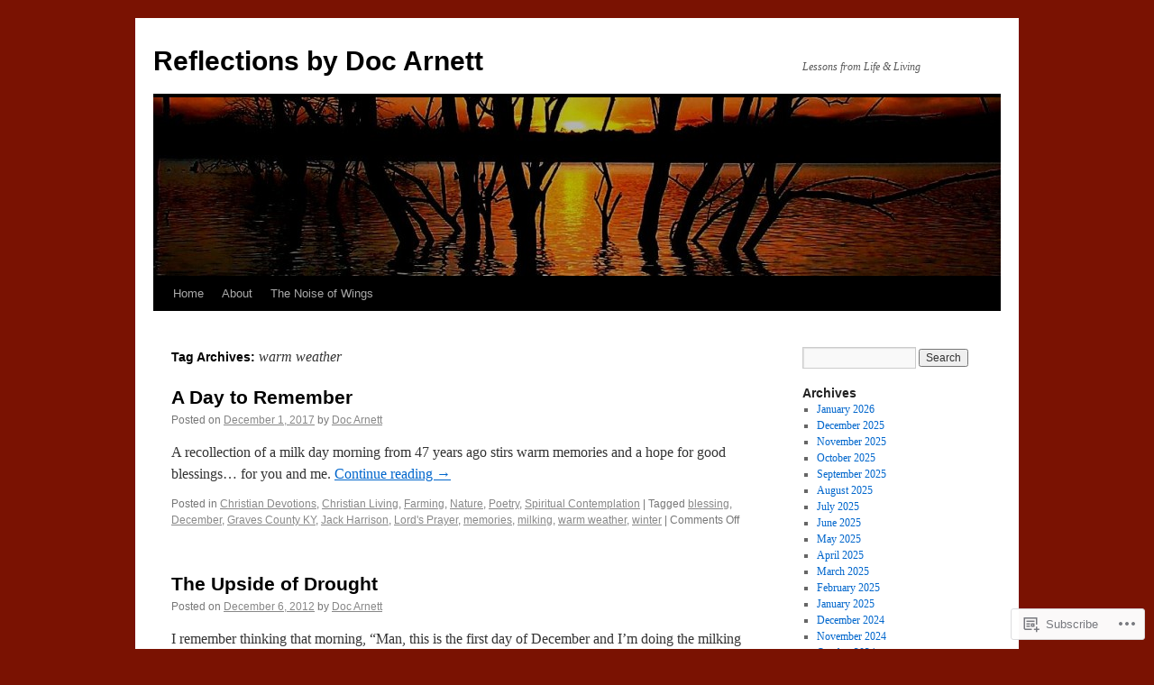

--- FILE ---
content_type: text/html; charset=UTF-8
request_url: https://docarnett.com/tag/warm-weather/
body_size: 15361
content:
<!DOCTYPE html>
<html lang="en">
<head>
<meta charset="UTF-8" />
<title>
warm weather | Reflections by Doc Arnett</title>
<link rel="profile" href="https://gmpg.org/xfn/11" />
<link rel="stylesheet" type="text/css" media="all" href="https://s0.wp.com/wp-content/themes/pub/twentyten/style.css?m=1659017451i&amp;ver=20190507" />
<link rel="pingback" href="https://docarnett.com/xmlrpc.php">
<meta name='robots' content='max-image-preview:large' />

<!-- Async WordPress.com Remote Login -->
<script id="wpcom_remote_login_js">
var wpcom_remote_login_extra_auth = '';
function wpcom_remote_login_remove_dom_node_id( element_id ) {
	var dom_node = document.getElementById( element_id );
	if ( dom_node ) { dom_node.parentNode.removeChild( dom_node ); }
}
function wpcom_remote_login_remove_dom_node_classes( class_name ) {
	var dom_nodes = document.querySelectorAll( '.' + class_name );
	for ( var i = 0; i < dom_nodes.length; i++ ) {
		dom_nodes[ i ].parentNode.removeChild( dom_nodes[ i ] );
	}
}
function wpcom_remote_login_final_cleanup() {
	wpcom_remote_login_remove_dom_node_classes( "wpcom_remote_login_msg" );
	wpcom_remote_login_remove_dom_node_id( "wpcom_remote_login_key" );
	wpcom_remote_login_remove_dom_node_id( "wpcom_remote_login_validate" );
	wpcom_remote_login_remove_dom_node_id( "wpcom_remote_login_js" );
	wpcom_remote_login_remove_dom_node_id( "wpcom_request_access_iframe" );
	wpcom_remote_login_remove_dom_node_id( "wpcom_request_access_styles" );
}

// Watch for messages back from the remote login
window.addEventListener( "message", function( e ) {
	if ( e.origin === "https://r-login.wordpress.com" ) {
		var data = {};
		try {
			data = JSON.parse( e.data );
		} catch( e ) {
			wpcom_remote_login_final_cleanup();
			return;
		}

		if ( data.msg === 'LOGIN' ) {
			// Clean up the login check iframe
			wpcom_remote_login_remove_dom_node_id( "wpcom_remote_login_key" );

			var id_regex = new RegExp( /^[0-9]+$/ );
			var token_regex = new RegExp( /^.*|.*|.*$/ );
			if (
				token_regex.test( data.token )
				&& id_regex.test( data.wpcomid )
			) {
				// We have everything we need to ask for a login
				var script = document.createElement( "script" );
				script.setAttribute( "id", "wpcom_remote_login_validate" );
				script.src = '/remote-login.php?wpcom_remote_login=validate'
					+ '&wpcomid=' + data.wpcomid
					+ '&token=' + encodeURIComponent( data.token )
					+ '&host=' + window.location.protocol
					+ '//' + window.location.hostname
					+ '&postid=3604'
					+ '&is_singular=';
				document.body.appendChild( script );
			}

			return;
		}

		// Safari ITP, not logged in, so redirect
		if ( data.msg === 'LOGIN-REDIRECT' ) {
			window.location = 'https://wordpress.com/log-in?redirect_to=' + window.location.href;
			return;
		}

		// Safari ITP, storage access failed, remove the request
		if ( data.msg === 'LOGIN-REMOVE' ) {
			var css_zap = 'html { -webkit-transition: margin-top 1s; transition: margin-top 1s; } /* 9001 */ html { margin-top: 0 !important; } * html body { margin-top: 0 !important; } @media screen and ( max-width: 782px ) { html { margin-top: 0 !important; } * html body { margin-top: 0 !important; } }';
			var style_zap = document.createElement( 'style' );
			style_zap.type = 'text/css';
			style_zap.appendChild( document.createTextNode( css_zap ) );
			document.body.appendChild( style_zap );

			var e = document.getElementById( 'wpcom_request_access_iframe' );
			e.parentNode.removeChild( e );

			document.cookie = 'wordpress_com_login_access=denied; path=/; max-age=31536000';

			return;
		}

		// Safari ITP
		if ( data.msg === 'REQUEST_ACCESS' ) {
			console.log( 'request access: safari' );

			// Check ITP iframe enable/disable knob
			if ( wpcom_remote_login_extra_auth !== 'safari_itp_iframe' ) {
				return;
			}

			// If we are in a "private window" there is no ITP.
			var private_window = false;
			try {
				var opendb = window.openDatabase( null, null, null, null );
			} catch( e ) {
				private_window = true;
			}

			if ( private_window ) {
				console.log( 'private window' );
				return;
			}

			var iframe = document.createElement( 'iframe' );
			iframe.id = 'wpcom_request_access_iframe';
			iframe.setAttribute( 'scrolling', 'no' );
			iframe.setAttribute( 'sandbox', 'allow-storage-access-by-user-activation allow-scripts allow-same-origin allow-top-navigation-by-user-activation' );
			iframe.src = 'https://r-login.wordpress.com/remote-login.php?wpcom_remote_login=request_access&origin=' + encodeURIComponent( data.origin ) + '&wpcomid=' + encodeURIComponent( data.wpcomid );

			var css = 'html { -webkit-transition: margin-top 1s; transition: margin-top 1s; } /* 9001 */ html { margin-top: 46px !important; } * html body { margin-top: 46px !important; } @media screen and ( max-width: 660px ) { html { margin-top: 71px !important; } * html body { margin-top: 71px !important; } #wpcom_request_access_iframe { display: block; height: 71px !important; } } #wpcom_request_access_iframe { border: 0px; height: 46px; position: fixed; top: 0; left: 0; width: 100%; min-width: 100%; z-index: 99999; background: #23282d; } ';

			var style = document.createElement( 'style' );
			style.type = 'text/css';
			style.id = 'wpcom_request_access_styles';
			style.appendChild( document.createTextNode( css ) );
			document.body.appendChild( style );

			document.body.appendChild( iframe );
		}

		if ( data.msg === 'DONE' ) {
			wpcom_remote_login_final_cleanup();
		}
	}
}, false );

// Inject the remote login iframe after the page has had a chance to load
// more critical resources
window.addEventListener( "DOMContentLoaded", function( e ) {
	var iframe = document.createElement( "iframe" );
	iframe.style.display = "none";
	iframe.setAttribute( "scrolling", "no" );
	iframe.setAttribute( "id", "wpcom_remote_login_key" );
	iframe.src = "https://r-login.wordpress.com/remote-login.php"
		+ "?wpcom_remote_login=key"
		+ "&origin=aHR0cHM6Ly9kb2Nhcm5ldHQuY29t"
		+ "&wpcomid=8544184"
		+ "&time=" + Math.floor( Date.now() / 1000 );
	document.body.appendChild( iframe );
}, false );
</script>
<link rel='dns-prefetch' href='//s0.wp.com' />
<link rel="alternate" type="application/rss+xml" title="Reflections by Doc Arnett &raquo; Feed" href="https://docarnett.com/feed/" />
<link rel="alternate" type="application/rss+xml" title="Reflections by Doc Arnett &raquo; Comments Feed" href="https://docarnett.com/comments/feed/" />
<link rel="alternate" type="application/rss+xml" title="Reflections by Doc Arnett &raquo; warm weather Tag Feed" href="https://docarnett.com/tag/warm-weather/feed/" />
	<script type="text/javascript">
		/* <![CDATA[ */
		function addLoadEvent(func) {
			var oldonload = window.onload;
			if (typeof window.onload != 'function') {
				window.onload = func;
			} else {
				window.onload = function () {
					oldonload();
					func();
				}
			}
		}
		/* ]]> */
	</script>
	<style id='wp-emoji-styles-inline-css'>

	img.wp-smiley, img.emoji {
		display: inline !important;
		border: none !important;
		box-shadow: none !important;
		height: 1em !important;
		width: 1em !important;
		margin: 0 0.07em !important;
		vertical-align: -0.1em !important;
		background: none !important;
		padding: 0 !important;
	}
/*# sourceURL=wp-emoji-styles-inline-css */
</style>
<link crossorigin='anonymous' rel='stylesheet' id='all-css-2-1' href='/wp-content/plugins/gutenberg-core/v22.2.0/build/styles/block-library/style.css?m=1764855221i&cssminify=yes' type='text/css' media='all' />
<style id='wp-block-library-inline-css'>
.has-text-align-justify {
	text-align:justify;
}
.has-text-align-justify{text-align:justify;}

/*# sourceURL=wp-block-library-inline-css */
</style><style id='global-styles-inline-css'>
:root{--wp--preset--aspect-ratio--square: 1;--wp--preset--aspect-ratio--4-3: 4/3;--wp--preset--aspect-ratio--3-4: 3/4;--wp--preset--aspect-ratio--3-2: 3/2;--wp--preset--aspect-ratio--2-3: 2/3;--wp--preset--aspect-ratio--16-9: 16/9;--wp--preset--aspect-ratio--9-16: 9/16;--wp--preset--color--black: #000;--wp--preset--color--cyan-bluish-gray: #abb8c3;--wp--preset--color--white: #fff;--wp--preset--color--pale-pink: #f78da7;--wp--preset--color--vivid-red: #cf2e2e;--wp--preset--color--luminous-vivid-orange: #ff6900;--wp--preset--color--luminous-vivid-amber: #fcb900;--wp--preset--color--light-green-cyan: #7bdcb5;--wp--preset--color--vivid-green-cyan: #00d084;--wp--preset--color--pale-cyan-blue: #8ed1fc;--wp--preset--color--vivid-cyan-blue: #0693e3;--wp--preset--color--vivid-purple: #9b51e0;--wp--preset--color--blue: #0066cc;--wp--preset--color--medium-gray: #666;--wp--preset--color--light-gray: #f1f1f1;--wp--preset--gradient--vivid-cyan-blue-to-vivid-purple: linear-gradient(135deg,rgb(6,147,227) 0%,rgb(155,81,224) 100%);--wp--preset--gradient--light-green-cyan-to-vivid-green-cyan: linear-gradient(135deg,rgb(122,220,180) 0%,rgb(0,208,130) 100%);--wp--preset--gradient--luminous-vivid-amber-to-luminous-vivid-orange: linear-gradient(135deg,rgb(252,185,0) 0%,rgb(255,105,0) 100%);--wp--preset--gradient--luminous-vivid-orange-to-vivid-red: linear-gradient(135deg,rgb(255,105,0) 0%,rgb(207,46,46) 100%);--wp--preset--gradient--very-light-gray-to-cyan-bluish-gray: linear-gradient(135deg,rgb(238,238,238) 0%,rgb(169,184,195) 100%);--wp--preset--gradient--cool-to-warm-spectrum: linear-gradient(135deg,rgb(74,234,220) 0%,rgb(151,120,209) 20%,rgb(207,42,186) 40%,rgb(238,44,130) 60%,rgb(251,105,98) 80%,rgb(254,248,76) 100%);--wp--preset--gradient--blush-light-purple: linear-gradient(135deg,rgb(255,206,236) 0%,rgb(152,150,240) 100%);--wp--preset--gradient--blush-bordeaux: linear-gradient(135deg,rgb(254,205,165) 0%,rgb(254,45,45) 50%,rgb(107,0,62) 100%);--wp--preset--gradient--luminous-dusk: linear-gradient(135deg,rgb(255,203,112) 0%,rgb(199,81,192) 50%,rgb(65,88,208) 100%);--wp--preset--gradient--pale-ocean: linear-gradient(135deg,rgb(255,245,203) 0%,rgb(182,227,212) 50%,rgb(51,167,181) 100%);--wp--preset--gradient--electric-grass: linear-gradient(135deg,rgb(202,248,128) 0%,rgb(113,206,126) 100%);--wp--preset--gradient--midnight: linear-gradient(135deg,rgb(2,3,129) 0%,rgb(40,116,252) 100%);--wp--preset--font-size--small: 13px;--wp--preset--font-size--medium: 20px;--wp--preset--font-size--large: 36px;--wp--preset--font-size--x-large: 42px;--wp--preset--font-family--albert-sans: 'Albert Sans', sans-serif;--wp--preset--font-family--alegreya: Alegreya, serif;--wp--preset--font-family--arvo: Arvo, serif;--wp--preset--font-family--bodoni-moda: 'Bodoni Moda', serif;--wp--preset--font-family--bricolage-grotesque: 'Bricolage Grotesque', sans-serif;--wp--preset--font-family--cabin: Cabin, sans-serif;--wp--preset--font-family--chivo: Chivo, sans-serif;--wp--preset--font-family--commissioner: Commissioner, sans-serif;--wp--preset--font-family--cormorant: Cormorant, serif;--wp--preset--font-family--courier-prime: 'Courier Prime', monospace;--wp--preset--font-family--crimson-pro: 'Crimson Pro', serif;--wp--preset--font-family--dm-mono: 'DM Mono', monospace;--wp--preset--font-family--dm-sans: 'DM Sans', sans-serif;--wp--preset--font-family--dm-serif-display: 'DM Serif Display', serif;--wp--preset--font-family--domine: Domine, serif;--wp--preset--font-family--eb-garamond: 'EB Garamond', serif;--wp--preset--font-family--epilogue: Epilogue, sans-serif;--wp--preset--font-family--fahkwang: Fahkwang, sans-serif;--wp--preset--font-family--figtree: Figtree, sans-serif;--wp--preset--font-family--fira-sans: 'Fira Sans', sans-serif;--wp--preset--font-family--fjalla-one: 'Fjalla One', sans-serif;--wp--preset--font-family--fraunces: Fraunces, serif;--wp--preset--font-family--gabarito: Gabarito, system-ui;--wp--preset--font-family--ibm-plex-mono: 'IBM Plex Mono', monospace;--wp--preset--font-family--ibm-plex-sans: 'IBM Plex Sans', sans-serif;--wp--preset--font-family--ibarra-real-nova: 'Ibarra Real Nova', serif;--wp--preset--font-family--instrument-serif: 'Instrument Serif', serif;--wp--preset--font-family--inter: Inter, sans-serif;--wp--preset--font-family--josefin-sans: 'Josefin Sans', sans-serif;--wp--preset--font-family--jost: Jost, sans-serif;--wp--preset--font-family--libre-baskerville: 'Libre Baskerville', serif;--wp--preset--font-family--libre-franklin: 'Libre Franklin', sans-serif;--wp--preset--font-family--literata: Literata, serif;--wp--preset--font-family--lora: Lora, serif;--wp--preset--font-family--merriweather: Merriweather, serif;--wp--preset--font-family--montserrat: Montserrat, sans-serif;--wp--preset--font-family--newsreader: Newsreader, serif;--wp--preset--font-family--noto-sans-mono: 'Noto Sans Mono', sans-serif;--wp--preset--font-family--nunito: Nunito, sans-serif;--wp--preset--font-family--open-sans: 'Open Sans', sans-serif;--wp--preset--font-family--overpass: Overpass, sans-serif;--wp--preset--font-family--pt-serif: 'PT Serif', serif;--wp--preset--font-family--petrona: Petrona, serif;--wp--preset--font-family--piazzolla: Piazzolla, serif;--wp--preset--font-family--playfair-display: 'Playfair Display', serif;--wp--preset--font-family--plus-jakarta-sans: 'Plus Jakarta Sans', sans-serif;--wp--preset--font-family--poppins: Poppins, sans-serif;--wp--preset--font-family--raleway: Raleway, sans-serif;--wp--preset--font-family--roboto: Roboto, sans-serif;--wp--preset--font-family--roboto-slab: 'Roboto Slab', serif;--wp--preset--font-family--rubik: Rubik, sans-serif;--wp--preset--font-family--rufina: Rufina, serif;--wp--preset--font-family--sora: Sora, sans-serif;--wp--preset--font-family--source-sans-3: 'Source Sans 3', sans-serif;--wp--preset--font-family--source-serif-4: 'Source Serif 4', serif;--wp--preset--font-family--space-mono: 'Space Mono', monospace;--wp--preset--font-family--syne: Syne, sans-serif;--wp--preset--font-family--texturina: Texturina, serif;--wp--preset--font-family--urbanist: Urbanist, sans-serif;--wp--preset--font-family--work-sans: 'Work Sans', sans-serif;--wp--preset--spacing--20: 0.44rem;--wp--preset--spacing--30: 0.67rem;--wp--preset--spacing--40: 1rem;--wp--preset--spacing--50: 1.5rem;--wp--preset--spacing--60: 2.25rem;--wp--preset--spacing--70: 3.38rem;--wp--preset--spacing--80: 5.06rem;--wp--preset--shadow--natural: 6px 6px 9px rgba(0, 0, 0, 0.2);--wp--preset--shadow--deep: 12px 12px 50px rgba(0, 0, 0, 0.4);--wp--preset--shadow--sharp: 6px 6px 0px rgba(0, 0, 0, 0.2);--wp--preset--shadow--outlined: 6px 6px 0px -3px rgb(255, 255, 255), 6px 6px rgb(0, 0, 0);--wp--preset--shadow--crisp: 6px 6px 0px rgb(0, 0, 0);}:where(.is-layout-flex){gap: 0.5em;}:where(.is-layout-grid){gap: 0.5em;}body .is-layout-flex{display: flex;}.is-layout-flex{flex-wrap: wrap;align-items: center;}.is-layout-flex > :is(*, div){margin: 0;}body .is-layout-grid{display: grid;}.is-layout-grid > :is(*, div){margin: 0;}:where(.wp-block-columns.is-layout-flex){gap: 2em;}:where(.wp-block-columns.is-layout-grid){gap: 2em;}:where(.wp-block-post-template.is-layout-flex){gap: 1.25em;}:where(.wp-block-post-template.is-layout-grid){gap: 1.25em;}.has-black-color{color: var(--wp--preset--color--black) !important;}.has-cyan-bluish-gray-color{color: var(--wp--preset--color--cyan-bluish-gray) !important;}.has-white-color{color: var(--wp--preset--color--white) !important;}.has-pale-pink-color{color: var(--wp--preset--color--pale-pink) !important;}.has-vivid-red-color{color: var(--wp--preset--color--vivid-red) !important;}.has-luminous-vivid-orange-color{color: var(--wp--preset--color--luminous-vivid-orange) !important;}.has-luminous-vivid-amber-color{color: var(--wp--preset--color--luminous-vivid-amber) !important;}.has-light-green-cyan-color{color: var(--wp--preset--color--light-green-cyan) !important;}.has-vivid-green-cyan-color{color: var(--wp--preset--color--vivid-green-cyan) !important;}.has-pale-cyan-blue-color{color: var(--wp--preset--color--pale-cyan-blue) !important;}.has-vivid-cyan-blue-color{color: var(--wp--preset--color--vivid-cyan-blue) !important;}.has-vivid-purple-color{color: var(--wp--preset--color--vivid-purple) !important;}.has-black-background-color{background-color: var(--wp--preset--color--black) !important;}.has-cyan-bluish-gray-background-color{background-color: var(--wp--preset--color--cyan-bluish-gray) !important;}.has-white-background-color{background-color: var(--wp--preset--color--white) !important;}.has-pale-pink-background-color{background-color: var(--wp--preset--color--pale-pink) !important;}.has-vivid-red-background-color{background-color: var(--wp--preset--color--vivid-red) !important;}.has-luminous-vivid-orange-background-color{background-color: var(--wp--preset--color--luminous-vivid-orange) !important;}.has-luminous-vivid-amber-background-color{background-color: var(--wp--preset--color--luminous-vivid-amber) !important;}.has-light-green-cyan-background-color{background-color: var(--wp--preset--color--light-green-cyan) !important;}.has-vivid-green-cyan-background-color{background-color: var(--wp--preset--color--vivid-green-cyan) !important;}.has-pale-cyan-blue-background-color{background-color: var(--wp--preset--color--pale-cyan-blue) !important;}.has-vivid-cyan-blue-background-color{background-color: var(--wp--preset--color--vivid-cyan-blue) !important;}.has-vivid-purple-background-color{background-color: var(--wp--preset--color--vivid-purple) !important;}.has-black-border-color{border-color: var(--wp--preset--color--black) !important;}.has-cyan-bluish-gray-border-color{border-color: var(--wp--preset--color--cyan-bluish-gray) !important;}.has-white-border-color{border-color: var(--wp--preset--color--white) !important;}.has-pale-pink-border-color{border-color: var(--wp--preset--color--pale-pink) !important;}.has-vivid-red-border-color{border-color: var(--wp--preset--color--vivid-red) !important;}.has-luminous-vivid-orange-border-color{border-color: var(--wp--preset--color--luminous-vivid-orange) !important;}.has-luminous-vivid-amber-border-color{border-color: var(--wp--preset--color--luminous-vivid-amber) !important;}.has-light-green-cyan-border-color{border-color: var(--wp--preset--color--light-green-cyan) !important;}.has-vivid-green-cyan-border-color{border-color: var(--wp--preset--color--vivid-green-cyan) !important;}.has-pale-cyan-blue-border-color{border-color: var(--wp--preset--color--pale-cyan-blue) !important;}.has-vivid-cyan-blue-border-color{border-color: var(--wp--preset--color--vivid-cyan-blue) !important;}.has-vivid-purple-border-color{border-color: var(--wp--preset--color--vivid-purple) !important;}.has-vivid-cyan-blue-to-vivid-purple-gradient-background{background: var(--wp--preset--gradient--vivid-cyan-blue-to-vivid-purple) !important;}.has-light-green-cyan-to-vivid-green-cyan-gradient-background{background: var(--wp--preset--gradient--light-green-cyan-to-vivid-green-cyan) !important;}.has-luminous-vivid-amber-to-luminous-vivid-orange-gradient-background{background: var(--wp--preset--gradient--luminous-vivid-amber-to-luminous-vivid-orange) !important;}.has-luminous-vivid-orange-to-vivid-red-gradient-background{background: var(--wp--preset--gradient--luminous-vivid-orange-to-vivid-red) !important;}.has-very-light-gray-to-cyan-bluish-gray-gradient-background{background: var(--wp--preset--gradient--very-light-gray-to-cyan-bluish-gray) !important;}.has-cool-to-warm-spectrum-gradient-background{background: var(--wp--preset--gradient--cool-to-warm-spectrum) !important;}.has-blush-light-purple-gradient-background{background: var(--wp--preset--gradient--blush-light-purple) !important;}.has-blush-bordeaux-gradient-background{background: var(--wp--preset--gradient--blush-bordeaux) !important;}.has-luminous-dusk-gradient-background{background: var(--wp--preset--gradient--luminous-dusk) !important;}.has-pale-ocean-gradient-background{background: var(--wp--preset--gradient--pale-ocean) !important;}.has-electric-grass-gradient-background{background: var(--wp--preset--gradient--electric-grass) !important;}.has-midnight-gradient-background{background: var(--wp--preset--gradient--midnight) !important;}.has-small-font-size{font-size: var(--wp--preset--font-size--small) !important;}.has-medium-font-size{font-size: var(--wp--preset--font-size--medium) !important;}.has-large-font-size{font-size: var(--wp--preset--font-size--large) !important;}.has-x-large-font-size{font-size: var(--wp--preset--font-size--x-large) !important;}.has-albert-sans-font-family{font-family: var(--wp--preset--font-family--albert-sans) !important;}.has-alegreya-font-family{font-family: var(--wp--preset--font-family--alegreya) !important;}.has-arvo-font-family{font-family: var(--wp--preset--font-family--arvo) !important;}.has-bodoni-moda-font-family{font-family: var(--wp--preset--font-family--bodoni-moda) !important;}.has-bricolage-grotesque-font-family{font-family: var(--wp--preset--font-family--bricolage-grotesque) !important;}.has-cabin-font-family{font-family: var(--wp--preset--font-family--cabin) !important;}.has-chivo-font-family{font-family: var(--wp--preset--font-family--chivo) !important;}.has-commissioner-font-family{font-family: var(--wp--preset--font-family--commissioner) !important;}.has-cormorant-font-family{font-family: var(--wp--preset--font-family--cormorant) !important;}.has-courier-prime-font-family{font-family: var(--wp--preset--font-family--courier-prime) !important;}.has-crimson-pro-font-family{font-family: var(--wp--preset--font-family--crimson-pro) !important;}.has-dm-mono-font-family{font-family: var(--wp--preset--font-family--dm-mono) !important;}.has-dm-sans-font-family{font-family: var(--wp--preset--font-family--dm-sans) !important;}.has-dm-serif-display-font-family{font-family: var(--wp--preset--font-family--dm-serif-display) !important;}.has-domine-font-family{font-family: var(--wp--preset--font-family--domine) !important;}.has-eb-garamond-font-family{font-family: var(--wp--preset--font-family--eb-garamond) !important;}.has-epilogue-font-family{font-family: var(--wp--preset--font-family--epilogue) !important;}.has-fahkwang-font-family{font-family: var(--wp--preset--font-family--fahkwang) !important;}.has-figtree-font-family{font-family: var(--wp--preset--font-family--figtree) !important;}.has-fira-sans-font-family{font-family: var(--wp--preset--font-family--fira-sans) !important;}.has-fjalla-one-font-family{font-family: var(--wp--preset--font-family--fjalla-one) !important;}.has-fraunces-font-family{font-family: var(--wp--preset--font-family--fraunces) !important;}.has-gabarito-font-family{font-family: var(--wp--preset--font-family--gabarito) !important;}.has-ibm-plex-mono-font-family{font-family: var(--wp--preset--font-family--ibm-plex-mono) !important;}.has-ibm-plex-sans-font-family{font-family: var(--wp--preset--font-family--ibm-plex-sans) !important;}.has-ibarra-real-nova-font-family{font-family: var(--wp--preset--font-family--ibarra-real-nova) !important;}.has-instrument-serif-font-family{font-family: var(--wp--preset--font-family--instrument-serif) !important;}.has-inter-font-family{font-family: var(--wp--preset--font-family--inter) !important;}.has-josefin-sans-font-family{font-family: var(--wp--preset--font-family--josefin-sans) !important;}.has-jost-font-family{font-family: var(--wp--preset--font-family--jost) !important;}.has-libre-baskerville-font-family{font-family: var(--wp--preset--font-family--libre-baskerville) !important;}.has-libre-franklin-font-family{font-family: var(--wp--preset--font-family--libre-franklin) !important;}.has-literata-font-family{font-family: var(--wp--preset--font-family--literata) !important;}.has-lora-font-family{font-family: var(--wp--preset--font-family--lora) !important;}.has-merriweather-font-family{font-family: var(--wp--preset--font-family--merriweather) !important;}.has-montserrat-font-family{font-family: var(--wp--preset--font-family--montserrat) !important;}.has-newsreader-font-family{font-family: var(--wp--preset--font-family--newsreader) !important;}.has-noto-sans-mono-font-family{font-family: var(--wp--preset--font-family--noto-sans-mono) !important;}.has-nunito-font-family{font-family: var(--wp--preset--font-family--nunito) !important;}.has-open-sans-font-family{font-family: var(--wp--preset--font-family--open-sans) !important;}.has-overpass-font-family{font-family: var(--wp--preset--font-family--overpass) !important;}.has-pt-serif-font-family{font-family: var(--wp--preset--font-family--pt-serif) !important;}.has-petrona-font-family{font-family: var(--wp--preset--font-family--petrona) !important;}.has-piazzolla-font-family{font-family: var(--wp--preset--font-family--piazzolla) !important;}.has-playfair-display-font-family{font-family: var(--wp--preset--font-family--playfair-display) !important;}.has-plus-jakarta-sans-font-family{font-family: var(--wp--preset--font-family--plus-jakarta-sans) !important;}.has-poppins-font-family{font-family: var(--wp--preset--font-family--poppins) !important;}.has-raleway-font-family{font-family: var(--wp--preset--font-family--raleway) !important;}.has-roboto-font-family{font-family: var(--wp--preset--font-family--roboto) !important;}.has-roboto-slab-font-family{font-family: var(--wp--preset--font-family--roboto-slab) !important;}.has-rubik-font-family{font-family: var(--wp--preset--font-family--rubik) !important;}.has-rufina-font-family{font-family: var(--wp--preset--font-family--rufina) !important;}.has-sora-font-family{font-family: var(--wp--preset--font-family--sora) !important;}.has-source-sans-3-font-family{font-family: var(--wp--preset--font-family--source-sans-3) !important;}.has-source-serif-4-font-family{font-family: var(--wp--preset--font-family--source-serif-4) !important;}.has-space-mono-font-family{font-family: var(--wp--preset--font-family--space-mono) !important;}.has-syne-font-family{font-family: var(--wp--preset--font-family--syne) !important;}.has-texturina-font-family{font-family: var(--wp--preset--font-family--texturina) !important;}.has-urbanist-font-family{font-family: var(--wp--preset--font-family--urbanist) !important;}.has-work-sans-font-family{font-family: var(--wp--preset--font-family--work-sans) !important;}
/*# sourceURL=global-styles-inline-css */
</style>

<style id='classic-theme-styles-inline-css'>
/*! This file is auto-generated */
.wp-block-button__link{color:#fff;background-color:#32373c;border-radius:9999px;box-shadow:none;text-decoration:none;padding:calc(.667em + 2px) calc(1.333em + 2px);font-size:1.125em}.wp-block-file__button{background:#32373c;color:#fff;text-decoration:none}
/*# sourceURL=/wp-includes/css/classic-themes.min.css */
</style>
<link crossorigin='anonymous' rel='stylesheet' id='all-css-4-1' href='/_static/??-eJyNj+sOgjAMhV/I0oBG8YfxWdioON0t65Dw9hZIvMSE+KdpT853doZDBB18Jp8x2r4znlEHZYO+M1ZFWRclsHHREiR6FDtsDeeXAziPlgrNvMGPINfDOyuR6C42eXI4ak1DlpzY1rAhCgNKxUTMINOZ3kG+Csg/3CJj7BXmQYRRVFwK/uedfwHzm2ulEkloJ2uH4vo416COAkiVJpvgvw642MakCT27U7mvy3pbVcfD7QlstJXp&cssminify=yes' type='text/css' media='all' />
<style id='jetpack-global-styles-frontend-style-inline-css'>
:root { --font-headings: unset; --font-base: unset; --font-headings-default: -apple-system,BlinkMacSystemFont,"Segoe UI",Roboto,Oxygen-Sans,Ubuntu,Cantarell,"Helvetica Neue",sans-serif; --font-base-default: -apple-system,BlinkMacSystemFont,"Segoe UI",Roboto,Oxygen-Sans,Ubuntu,Cantarell,"Helvetica Neue",sans-serif;}
/*# sourceURL=jetpack-global-styles-frontend-style-inline-css */
</style>
<link crossorigin='anonymous' rel='stylesheet' id='all-css-6-1' href='/wp-content/themes/h4/global.css?m=1420737423i&cssminify=yes' type='text/css' media='all' />
<script type="text/javascript" id="wpcom-actionbar-placeholder-js-extra">
/* <![CDATA[ */
var actionbardata = {"siteID":"8544184","postID":"0","siteURL":"https://docarnett.com","xhrURL":"https://docarnett.com/wp-admin/admin-ajax.php","nonce":"8a5ce914b8","isLoggedIn":"","statusMessage":"","subsEmailDefault":"instantly","proxyScriptUrl":"https://s0.wp.com/wp-content/js/wpcom-proxy-request.js?m=1513050504i&amp;ver=20211021","i18n":{"followedText":"New posts from this site will now appear in your \u003Ca href=\"https://wordpress.com/reader\"\u003EReader\u003C/a\u003E","foldBar":"Collapse this bar","unfoldBar":"Expand this bar","shortLinkCopied":"Shortlink copied to clipboard."}};
//# sourceURL=wpcom-actionbar-placeholder-js-extra
/* ]]> */
</script>
<script type="text/javascript" id="jetpack-mu-wpcom-settings-js-before">
/* <![CDATA[ */
var JETPACK_MU_WPCOM_SETTINGS = {"assetsUrl":"https://s0.wp.com/wp-content/mu-plugins/jetpack-mu-wpcom-plugin/moon/jetpack_vendor/automattic/jetpack-mu-wpcom/src/build/"};
//# sourceURL=jetpack-mu-wpcom-settings-js-before
/* ]]> */
</script>
<script crossorigin='anonymous' type='text/javascript'  src='/wp-content/js/rlt-proxy.js?m=1720530689i'></script>
<script type="text/javascript" id="rlt-proxy-js-after">
/* <![CDATA[ */
	rltInitialize( {"token":null,"iframeOrigins":["https:\/\/widgets.wp.com"]} );
//# sourceURL=rlt-proxy-js-after
/* ]]> */
</script>
<link rel="EditURI" type="application/rsd+xml" title="RSD" href="https://docarnett.wordpress.com/xmlrpc.php?rsd" />
<meta name="generator" content="WordPress.com" />

<!-- Jetpack Open Graph Tags -->
<meta property="og:type" content="website" />
<meta property="og:title" content="warm weather &#8211; Reflections by Doc Arnett" />
<meta property="og:url" content="https://docarnett.com/tag/warm-weather/" />
<meta property="og:site_name" content="Reflections by Doc Arnett" />
<meta property="og:image" content="https://secure.gravatar.com/blavatar/d2b9bee30861e2040e695328fa9d9a09e2bd6c669f6f58773659acc522c51b9c?s=200&#038;ts=1768236127" />
<meta property="og:image:width" content="200" />
<meta property="og:image:height" content="200" />
<meta property="og:image:alt" content="" />
<meta property="og:locale" content="en_US" />

<!-- End Jetpack Open Graph Tags -->
<link rel="shortcut icon" type="image/x-icon" href="https://secure.gravatar.com/blavatar/d2b9bee30861e2040e695328fa9d9a09e2bd6c669f6f58773659acc522c51b9c?s=32" sizes="16x16" />
<link rel="icon" type="image/x-icon" href="https://secure.gravatar.com/blavatar/d2b9bee30861e2040e695328fa9d9a09e2bd6c669f6f58773659acc522c51b9c?s=32" sizes="16x16" />
<link rel="apple-touch-icon" href="https://secure.gravatar.com/blavatar/d2b9bee30861e2040e695328fa9d9a09e2bd6c669f6f58773659acc522c51b9c?s=114" />
<link rel='openid.server' href='https://docarnett.com/?openidserver=1' />
<link rel='openid.delegate' href='https://docarnett.com/' />
<link rel="search" type="application/opensearchdescription+xml" href="https://docarnett.com/osd.xml" title="Reflections by Doc Arnett" />
<link rel="search" type="application/opensearchdescription+xml" href="https://s1.wp.com/opensearch.xml" title="WordPress.com" />
<meta name="theme-color" content="#7a1202" />
<meta name="description" content="Posts about warm weather written by Doc Arnett" />
<style type="text/css" id="custom-background-css">
body.custom-background { background-color: #7a1202; }
</style>
	<style type="text/css" id="custom-colors-css">#access ul li.current_page_item > a, #access ul li.current_page_parent > a, #access ul li.current-menu-ancestor > a, #access ul li.current-menu-item > a, #access ul li.current-menu-parent > a { color: #FFFFFF;}
#access li:hover > a, #access ul ul *:hover > a { fg2: #ffffff;}
#access a { color: #AAAAAA;}
.entry-meta a:link, .entry-utility a:link { color: #888888;}
body { background-color: #7a1202;}
</style>
</head>

<body class="archive tag tag-warm-weather tag-230745 custom-background wp-theme-pubtwentyten customizer-styles-applied single-author jetpack-reblog-enabled custom-colors">
<div id="wrapper" class="hfeed">
	<div id="header">
		<div id="masthead">
			<div id="branding" role="banner">
								<div id="site-title">
					<span>
						<a href="https://docarnett.com/" title="Reflections by Doc Arnett" rel="home">Reflections by Doc Arnett</a>
					</span>
				</div>
				<div id="site-description">Lessons from Life &amp; Living</div>

									<a class="home-link" href="https://docarnett.com/" title="Reflections by Doc Arnett" rel="home">
						<img src="https://docarnett.com/wp-content/uploads/2011/08/cropped-pony-creek-tree-sunset1.jpg" width="940" height="198" alt="" />
					</a>
								</div><!-- #branding -->

			<div id="access" role="navigation">
								<div class="skip-link screen-reader-text"><a href="#content" title="Skip to content">Skip to content</a></div>
				<div class="menu"><ul>
<li ><a href="https://docarnett.com/">Home</a></li><li class="page_item page-item-2"><a href="https://docarnett.com/about/">About</a></li>
<li class="page_item page-item-69"><a href="https://docarnett.com/the-noise-of-wings/">The Noise of&nbsp;Wings</a></li>
</ul></div>
			</div><!-- #access -->
		</div><!-- #masthead -->
	</div><!-- #header -->

	<div id="main">

		<div id="container">
			<div id="content" role="main">

				<h1 class="page-title">Tag Archives: <span>warm weather</span></h1>

				



	
			<div id="post-3604" class="post-3604 post type-post status-publish format-standard hentry category-christian-devotions-2 category-christian-living category-farming-spiritual-contemplation category-nature-spiritual-contemplation category-poetry category-spiritual-contemplation tag-blessing tag-december tag-graves-county-ky tag-jack-harrison tag-lords-prayer tag-memories tag-milking tag-warm-weather tag-winter">
			<h2 class="entry-title"><a href="https://docarnett.com/2017/12/01/a-day-to-remember/" rel="bookmark">A Day to&nbsp;Remember</a></h2>

			<div class="entry-meta">
				<span class="meta-prep meta-prep-author">Posted on</span> <a href="https://docarnett.com/2017/12/01/a-day-to-remember/" title="6:57 am" rel="bookmark"><span class="entry-date">December 1, 2017</span></a> <span class="meta-sep">by</span> <span class="author vcard"><a class="url fn n" href="https://docarnett.com/author/docarnett/" title="View all posts by Doc Arnett">Doc Arnett</a></span>			</div><!-- .entry-meta -->

					<div class="entry-summary">
				<p>A recollection of a milk day morning from 47 years ago stirs warm memories and a hope for good blessings&#8230; for you and me. <a href="https://docarnett.com/2017/12/01/a-day-to-remember/">Continue reading <span class="meta-nav">&rarr;</span></a></p>
			</div><!-- .entry-summary -->
	
			<div class="entry-utility">
													<span class="cat-links">
						<span class="entry-utility-prep entry-utility-prep-cat-links">Posted in</span> <a href="https://docarnett.com/category/christian-devotions-2/" rel="category tag">Christian Devotions</a>, <a href="https://docarnett.com/category/christian-living/" rel="category tag">Christian Living</a>, <a href="https://docarnett.com/category/spiritual-contemplation/farming-spiritual-contemplation/" rel="category tag">Farming</a>, <a href="https://docarnett.com/category/spiritual-contemplation/nature-spiritual-contemplation/" rel="category tag">Nature</a>, <a href="https://docarnett.com/category/spiritual-contemplation/poetry/" rel="category tag">Poetry</a>, <a href="https://docarnett.com/category/spiritual-contemplation/" rel="category tag">Spiritual Contemplation</a>					</span>
					<span class="meta-sep">|</span>
				
								<span class="tag-links">
					<span class="entry-utility-prep entry-utility-prep-tag-links">Tagged</span> <a href="https://docarnett.com/tag/blessing/" rel="tag">blessing</a>, <a href="https://docarnett.com/tag/december/" rel="tag">December</a>, <a href="https://docarnett.com/tag/graves-county-ky/" rel="tag">Graves County KY</a>, <a href="https://docarnett.com/tag/jack-harrison/" rel="tag">Jack Harrison</a>, <a href="https://docarnett.com/tag/lords-prayer/" rel="tag">Lord's Prayer</a>, <a href="https://docarnett.com/tag/memories/" rel="tag">memories</a>, <a href="https://docarnett.com/tag/milking/" rel="tag">milking</a>, <a href="https://docarnett.com/tag/warm-weather/" rel="tag">warm weather</a>, <a href="https://docarnett.com/tag/winter/" rel="tag">winter</a>				</span>
				<span class="meta-sep">|</span>
				
				<span class="comments-link"><span>Comments Off<span class="screen-reader-text"> on A Day to&nbsp;Remember</span></span></span>

							</div><!-- .entry-utility -->
		</div><!-- #post-3604 -->

		
	

	
			<div id="post-1414" class="post-1414 post type-post status-publish format-standard hentry category-christian-devotions-2 category-christian-living category-farming-spiritual-contemplation category-metaphysical-reflection category-nature-spiritual-contemplation category-spiritual-contemplation category-work-spiritual-contemplation tag-attitude tag-december tag-drought tag-global-warming tag-milking tag-milking-cows tag-testing tag-warm-weather tag-weather-change tag-weird-weather">
			<h2 class="entry-title"><a href="https://docarnett.com/2012/12/06/the-upside-of-drought/" rel="bookmark">The Upside of&nbsp;Drought</a></h2>

			<div class="entry-meta">
				<span class="meta-prep meta-prep-author">Posted on</span> <a href="https://docarnett.com/2012/12/06/the-upside-of-drought/" title="8:09 am" rel="bookmark"><span class="entry-date">December 6, 2012</span></a> <span class="meta-sep">by</span> <span class="author vcard"><a class="url fn n" href="https://docarnett.com/author/docarnett/" title="View all posts by Doc Arnett">Doc Arnett</a></span>			</div><!-- .entry-meta -->

					<div class="entry-summary">
				<p>I remember thinking that morning, &#8220;Man, this is the first day of December and I&#8217;m doing the milking in my tee shirt.&#8221; <a href="https://docarnett.com/2012/12/06/the-upside-of-drought/">Continue reading <span class="meta-nav">&rarr;</span></a></p>
			</div><!-- .entry-summary -->
	
			<div class="entry-utility">
													<span class="cat-links">
						<span class="entry-utility-prep entry-utility-prep-cat-links">Posted in</span> <a href="https://docarnett.com/category/christian-devotions-2/" rel="category tag">Christian Devotions</a>, <a href="https://docarnett.com/category/christian-living/" rel="category tag">Christian Living</a>, <a href="https://docarnett.com/category/spiritual-contemplation/farming-spiritual-contemplation/" rel="category tag">Farming</a>, <a href="https://docarnett.com/category/metaphysical-reflection/" rel="category tag">Metaphysical Reflection</a>, <a href="https://docarnett.com/category/spiritual-contemplation/nature-spiritual-contemplation/" rel="category tag">Nature</a>, <a href="https://docarnett.com/category/spiritual-contemplation/" rel="category tag">Spiritual Contemplation</a>, <a href="https://docarnett.com/category/spiritual-contemplation/work-spiritual-contemplation/" rel="category tag">Work</a>					</span>
					<span class="meta-sep">|</span>
				
								<span class="tag-links">
					<span class="entry-utility-prep entry-utility-prep-tag-links">Tagged</span> <a href="https://docarnett.com/tag/attitude/" rel="tag">attitude</a>, <a href="https://docarnett.com/tag/december/" rel="tag">December</a>, <a href="https://docarnett.com/tag/drought/" rel="tag">drought</a>, <a href="https://docarnett.com/tag/global-warming/" rel="tag">global warming</a>, <a href="https://docarnett.com/tag/milking/" rel="tag">milking</a>, <a href="https://docarnett.com/tag/milking-cows/" rel="tag">milking cows</a>, <a href="https://docarnett.com/tag/testing/" rel="tag">testing</a>, <a href="https://docarnett.com/tag/warm-weather/" rel="tag">warm weather</a>, <a href="https://docarnett.com/tag/weather-change/" rel="tag">weather change</a>, <a href="https://docarnett.com/tag/weird-weather/" rel="tag">weird weather</a>				</span>
				<span class="meta-sep">|</span>
				
				<span class="comments-link"><span>Comments Off<span class="screen-reader-text"> on The Upside of&nbsp;Drought</span></span></span>

							</div><!-- .entry-utility -->
		</div><!-- #post-1414 -->

		
	

	
			<div id="post-1010" class="post-1010 post type-post status-publish format-standard hentry category-christian-living category-farming-spiritual-contemplation category-gardening-spiritual-contemplation category-nature-spiritual-contemplation category-spiritual-contemplation tag-budding tag-fruit-trees tag-january tag-stinkbugs tag-timely tag-warm-weather">
			<h2 class="entry-title"><a href="https://docarnett.com/2012/01/06/unseasonable/" rel="bookmark">Unseasonable</a></h2>

			<div class="entry-meta">
				<span class="meta-prep meta-prep-author">Posted on</span> <a href="https://docarnett.com/2012/01/06/unseasonable/" title="8:43 am" rel="bookmark"><span class="entry-date">January 6, 2012</span></a> <span class="meta-sep">by</span> <span class="author vcard"><a class="url fn n" href="https://docarnett.com/author/docarnett/" title="View all posts by Doc Arnett">Doc Arnett</a></span>			</div><!-- .entry-meta -->

					<div class="entry-summary">
				<p>For the second time in a week, we reached sixty degrees yesterday. At the time of year when our normal high temperatures are in the teens, we&#8217;re looking at another week of the forties. The day started out with ominous omens. <a href="https://docarnett.com/2012/01/06/unseasonable/">Continue reading <span class="meta-nav">&rarr;</span></a></p>
			</div><!-- .entry-summary -->
	
			<div class="entry-utility">
													<span class="cat-links">
						<span class="entry-utility-prep entry-utility-prep-cat-links">Posted in</span> <a href="https://docarnett.com/category/christian-living/" rel="category tag">Christian Living</a>, <a href="https://docarnett.com/category/spiritual-contemplation/farming-spiritual-contemplation/" rel="category tag">Farming</a>, <a href="https://docarnett.com/category/spiritual-contemplation/gardening-spiritual-contemplation/" rel="category tag">Gardening</a>, <a href="https://docarnett.com/category/spiritual-contemplation/nature-spiritual-contemplation/" rel="category tag">Nature</a>, <a href="https://docarnett.com/category/spiritual-contemplation/" rel="category tag">Spiritual Contemplation</a>					</span>
					<span class="meta-sep">|</span>
				
								<span class="tag-links">
					<span class="entry-utility-prep entry-utility-prep-tag-links">Tagged</span> <a href="https://docarnett.com/tag/budding/" rel="tag">budding</a>, <a href="https://docarnett.com/tag/fruit-trees/" rel="tag">fruit trees</a>, <a href="https://docarnett.com/tag/january/" rel="tag">January</a>, <a href="https://docarnett.com/tag/stinkbugs/" rel="tag">stinkbugs</a>, <a href="https://docarnett.com/tag/timely/" rel="tag">timely</a>, <a href="https://docarnett.com/tag/warm-weather/" rel="tag">warm weather</a>				</span>
				<span class="meta-sep">|</span>
				
				<span class="comments-link"><span>Comments Off<span class="screen-reader-text"> on Unseasonable</span></span></span>

							</div><!-- .entry-utility -->
		</div><!-- #post-1010 -->

		
	

			</div><!-- #content -->
		</div><!-- #container -->


		<div id="primary" class="widget-area" role="complementary">
						<ul class="xoxo">


			<li id="search" class="widget-container widget_search">
				<form role="search" method="get" id="searchform" class="searchform" action="https://docarnett.com/">
				<div>
					<label class="screen-reader-text" for="s">Search for:</label>
					<input type="text" value="" name="s" id="s" />
					<input type="submit" id="searchsubmit" value="Search" />
				</div>
			</form>			</li>

			<li id="archives" class="widget-container">
				<h3 class="widget-title">Archives</h3>
				<ul>
						<li><a href='https://docarnett.com/2026/01/'>January 2026</a></li>
	<li><a href='https://docarnett.com/2025/12/'>December 2025</a></li>
	<li><a href='https://docarnett.com/2025/11/'>November 2025</a></li>
	<li><a href='https://docarnett.com/2025/10/'>October 2025</a></li>
	<li><a href='https://docarnett.com/2025/09/'>September 2025</a></li>
	<li><a href='https://docarnett.com/2025/08/'>August 2025</a></li>
	<li><a href='https://docarnett.com/2025/07/'>July 2025</a></li>
	<li><a href='https://docarnett.com/2025/06/'>June 2025</a></li>
	<li><a href='https://docarnett.com/2025/05/'>May 2025</a></li>
	<li><a href='https://docarnett.com/2025/04/'>April 2025</a></li>
	<li><a href='https://docarnett.com/2025/03/'>March 2025</a></li>
	<li><a href='https://docarnett.com/2025/02/'>February 2025</a></li>
	<li><a href='https://docarnett.com/2025/01/'>January 2025</a></li>
	<li><a href='https://docarnett.com/2024/12/'>December 2024</a></li>
	<li><a href='https://docarnett.com/2024/11/'>November 2024</a></li>
	<li><a href='https://docarnett.com/2024/10/'>October 2024</a></li>
	<li><a href='https://docarnett.com/2024/09/'>September 2024</a></li>
	<li><a href='https://docarnett.com/2024/08/'>August 2024</a></li>
	<li><a href='https://docarnett.com/2024/07/'>July 2024</a></li>
	<li><a href='https://docarnett.com/2024/06/'>June 2024</a></li>
	<li><a href='https://docarnett.com/2024/05/'>May 2024</a></li>
	<li><a href='https://docarnett.com/2024/04/'>April 2024</a></li>
	<li><a href='https://docarnett.com/2024/03/'>March 2024</a></li>
	<li><a href='https://docarnett.com/2024/02/'>February 2024</a></li>
	<li><a href='https://docarnett.com/2024/01/'>January 2024</a></li>
	<li><a href='https://docarnett.com/2023/12/'>December 2023</a></li>
	<li><a href='https://docarnett.com/2023/11/'>November 2023</a></li>
	<li><a href='https://docarnett.com/2023/10/'>October 2023</a></li>
	<li><a href='https://docarnett.com/2023/09/'>September 2023</a></li>
	<li><a href='https://docarnett.com/2023/08/'>August 2023</a></li>
	<li><a href='https://docarnett.com/2023/07/'>July 2023</a></li>
	<li><a href='https://docarnett.com/2023/06/'>June 2023</a></li>
	<li><a href='https://docarnett.com/2023/05/'>May 2023</a></li>
	<li><a href='https://docarnett.com/2023/04/'>April 2023</a></li>
	<li><a href='https://docarnett.com/2023/03/'>March 2023</a></li>
	<li><a href='https://docarnett.com/2023/02/'>February 2023</a></li>
	<li><a href='https://docarnett.com/2023/01/'>January 2023</a></li>
	<li><a href='https://docarnett.com/2022/12/'>December 2022</a></li>
	<li><a href='https://docarnett.com/2022/11/'>November 2022</a></li>
	<li><a href='https://docarnett.com/2022/10/'>October 2022</a></li>
	<li><a href='https://docarnett.com/2022/09/'>September 2022</a></li>
	<li><a href='https://docarnett.com/2022/08/'>August 2022</a></li>
	<li><a href='https://docarnett.com/2022/07/'>July 2022</a></li>
	<li><a href='https://docarnett.com/2022/06/'>June 2022</a></li>
	<li><a href='https://docarnett.com/2022/05/'>May 2022</a></li>
	<li><a href='https://docarnett.com/2022/04/'>April 2022</a></li>
	<li><a href='https://docarnett.com/2022/03/'>March 2022</a></li>
	<li><a href='https://docarnett.com/2022/02/'>February 2022</a></li>
	<li><a href='https://docarnett.com/2022/01/'>January 2022</a></li>
	<li><a href='https://docarnett.com/2021/12/'>December 2021</a></li>
	<li><a href='https://docarnett.com/2021/09/'>September 2021</a></li>
	<li><a href='https://docarnett.com/2021/08/'>August 2021</a></li>
	<li><a href='https://docarnett.com/2021/07/'>July 2021</a></li>
	<li><a href='https://docarnett.com/2021/06/'>June 2021</a></li>
	<li><a href='https://docarnett.com/2021/05/'>May 2021</a></li>
	<li><a href='https://docarnett.com/2021/04/'>April 2021</a></li>
	<li><a href='https://docarnett.com/2021/03/'>March 2021</a></li>
	<li><a href='https://docarnett.com/2021/02/'>February 2021</a></li>
	<li><a href='https://docarnett.com/2021/01/'>January 2021</a></li>
	<li><a href='https://docarnett.com/2020/12/'>December 2020</a></li>
	<li><a href='https://docarnett.com/2020/11/'>November 2020</a></li>
	<li><a href='https://docarnett.com/2020/10/'>October 2020</a></li>
	<li><a href='https://docarnett.com/2020/09/'>September 2020</a></li>
	<li><a href='https://docarnett.com/2020/08/'>August 2020</a></li>
	<li><a href='https://docarnett.com/2020/07/'>July 2020</a></li>
	<li><a href='https://docarnett.com/2020/06/'>June 2020</a></li>
	<li><a href='https://docarnett.com/2020/05/'>May 2020</a></li>
	<li><a href='https://docarnett.com/2020/04/'>April 2020</a></li>
	<li><a href='https://docarnett.com/2020/03/'>March 2020</a></li>
	<li><a href='https://docarnett.com/2020/02/'>February 2020</a></li>
	<li><a href='https://docarnett.com/2020/01/'>January 2020</a></li>
	<li><a href='https://docarnett.com/2019/12/'>December 2019</a></li>
	<li><a href='https://docarnett.com/2019/11/'>November 2019</a></li>
	<li><a href='https://docarnett.com/2019/10/'>October 2019</a></li>
	<li><a href='https://docarnett.com/2019/09/'>September 2019</a></li>
	<li><a href='https://docarnett.com/2019/08/'>August 2019</a></li>
	<li><a href='https://docarnett.com/2019/07/'>July 2019</a></li>
	<li><a href='https://docarnett.com/2019/06/'>June 2019</a></li>
	<li><a href='https://docarnett.com/2019/05/'>May 2019</a></li>
	<li><a href='https://docarnett.com/2019/04/'>April 2019</a></li>
	<li><a href='https://docarnett.com/2019/03/'>March 2019</a></li>
	<li><a href='https://docarnett.com/2019/02/'>February 2019</a></li>
	<li><a href='https://docarnett.com/2019/01/'>January 2019</a></li>
	<li><a href='https://docarnett.com/2018/12/'>December 2018</a></li>
	<li><a href='https://docarnett.com/2018/11/'>November 2018</a></li>
	<li><a href='https://docarnett.com/2018/10/'>October 2018</a></li>
	<li><a href='https://docarnett.com/2018/09/'>September 2018</a></li>
	<li><a href='https://docarnett.com/2018/08/'>August 2018</a></li>
	<li><a href='https://docarnett.com/2018/07/'>July 2018</a></li>
	<li><a href='https://docarnett.com/2018/06/'>June 2018</a></li>
	<li><a href='https://docarnett.com/2018/05/'>May 2018</a></li>
	<li><a href='https://docarnett.com/2018/04/'>April 2018</a></li>
	<li><a href='https://docarnett.com/2018/03/'>March 2018</a></li>
	<li><a href='https://docarnett.com/2018/02/'>February 2018</a></li>
	<li><a href='https://docarnett.com/2018/01/'>January 2018</a></li>
	<li><a href='https://docarnett.com/2017/12/'>December 2017</a></li>
	<li><a href='https://docarnett.com/2017/11/'>November 2017</a></li>
	<li><a href='https://docarnett.com/2017/10/'>October 2017</a></li>
	<li><a href='https://docarnett.com/2017/09/'>September 2017</a></li>
	<li><a href='https://docarnett.com/2017/08/'>August 2017</a></li>
	<li><a href='https://docarnett.com/2017/07/'>July 2017</a></li>
	<li><a href='https://docarnett.com/2017/06/'>June 2017</a></li>
	<li><a href='https://docarnett.com/2017/05/'>May 2017</a></li>
	<li><a href='https://docarnett.com/2017/04/'>April 2017</a></li>
	<li><a href='https://docarnett.com/2017/03/'>March 2017</a></li>
	<li><a href='https://docarnett.com/2017/02/'>February 2017</a></li>
	<li><a href='https://docarnett.com/2017/01/'>January 2017</a></li>
	<li><a href='https://docarnett.com/2016/12/'>December 2016</a></li>
	<li><a href='https://docarnett.com/2016/11/'>November 2016</a></li>
	<li><a href='https://docarnett.com/2016/10/'>October 2016</a></li>
	<li><a href='https://docarnett.com/2016/09/'>September 2016</a></li>
	<li><a href='https://docarnett.com/2016/08/'>August 2016</a></li>
	<li><a href='https://docarnett.com/2016/07/'>July 2016</a></li>
	<li><a href='https://docarnett.com/2016/06/'>June 2016</a></li>
	<li><a href='https://docarnett.com/2016/05/'>May 2016</a></li>
	<li><a href='https://docarnett.com/2016/04/'>April 2016</a></li>
	<li><a href='https://docarnett.com/2016/03/'>March 2016</a></li>
	<li><a href='https://docarnett.com/2016/02/'>February 2016</a></li>
	<li><a href='https://docarnett.com/2016/01/'>January 2016</a></li>
	<li><a href='https://docarnett.com/2015/12/'>December 2015</a></li>
	<li><a href='https://docarnett.com/2015/11/'>November 2015</a></li>
	<li><a href='https://docarnett.com/2015/10/'>October 2015</a></li>
	<li><a href='https://docarnett.com/2015/09/'>September 2015</a></li>
	<li><a href='https://docarnett.com/2015/08/'>August 2015</a></li>
	<li><a href='https://docarnett.com/2015/07/'>July 2015</a></li>
	<li><a href='https://docarnett.com/2015/06/'>June 2015</a></li>
	<li><a href='https://docarnett.com/2015/05/'>May 2015</a></li>
	<li><a href='https://docarnett.com/2015/04/'>April 2015</a></li>
	<li><a href='https://docarnett.com/2015/03/'>March 2015</a></li>
	<li><a href='https://docarnett.com/2015/02/'>February 2015</a></li>
	<li><a href='https://docarnett.com/2015/01/'>January 2015</a></li>
	<li><a href='https://docarnett.com/2014/12/'>December 2014</a></li>
	<li><a href='https://docarnett.com/2014/11/'>November 2014</a></li>
	<li><a href='https://docarnett.com/2014/10/'>October 2014</a></li>
	<li><a href='https://docarnett.com/2014/09/'>September 2014</a></li>
	<li><a href='https://docarnett.com/2014/08/'>August 2014</a></li>
	<li><a href='https://docarnett.com/2014/07/'>July 2014</a></li>
	<li><a href='https://docarnett.com/2014/06/'>June 2014</a></li>
	<li><a href='https://docarnett.com/2014/05/'>May 2014</a></li>
	<li><a href='https://docarnett.com/2014/04/'>April 2014</a></li>
	<li><a href='https://docarnett.com/2014/03/'>March 2014</a></li>
	<li><a href='https://docarnett.com/2014/02/'>February 2014</a></li>
	<li><a href='https://docarnett.com/2014/01/'>January 2014</a></li>
	<li><a href='https://docarnett.com/2013/12/'>December 2013</a></li>
	<li><a href='https://docarnett.com/2013/11/'>November 2013</a></li>
	<li><a href='https://docarnett.com/2013/10/'>October 2013</a></li>
	<li><a href='https://docarnett.com/2013/09/'>September 2013</a></li>
	<li><a href='https://docarnett.com/2013/08/'>August 2013</a></li>
	<li><a href='https://docarnett.com/2013/07/'>July 2013</a></li>
	<li><a href='https://docarnett.com/2013/06/'>June 2013</a></li>
	<li><a href='https://docarnett.com/2013/05/'>May 2013</a></li>
	<li><a href='https://docarnett.com/2013/04/'>April 2013</a></li>
	<li><a href='https://docarnett.com/2013/03/'>March 2013</a></li>
	<li><a href='https://docarnett.com/2013/02/'>February 2013</a></li>
	<li><a href='https://docarnett.com/2013/01/'>January 2013</a></li>
	<li><a href='https://docarnett.com/2012/12/'>December 2012</a></li>
	<li><a href='https://docarnett.com/2012/11/'>November 2012</a></li>
	<li><a href='https://docarnett.com/2012/10/'>October 2012</a></li>
	<li><a href='https://docarnett.com/2012/09/'>September 2012</a></li>
	<li><a href='https://docarnett.com/2012/08/'>August 2012</a></li>
	<li><a href='https://docarnett.com/2012/07/'>July 2012</a></li>
	<li><a href='https://docarnett.com/2012/06/'>June 2012</a></li>
	<li><a href='https://docarnett.com/2012/05/'>May 2012</a></li>
	<li><a href='https://docarnett.com/2012/04/'>April 2012</a></li>
	<li><a href='https://docarnett.com/2012/03/'>March 2012</a></li>
	<li><a href='https://docarnett.com/2012/02/'>February 2012</a></li>
	<li><a href='https://docarnett.com/2012/01/'>January 2012</a></li>
	<li><a href='https://docarnett.com/2011/12/'>December 2011</a></li>
	<li><a href='https://docarnett.com/2011/11/'>November 2011</a></li>
	<li><a href='https://docarnett.com/2011/10/'>October 2011</a></li>
	<li><a href='https://docarnett.com/2011/09/'>September 2011</a></li>
	<li><a href='https://docarnett.com/2011/08/'>August 2011</a></li>
	<li><a href='https://docarnett.com/2011/07/'>July 2011</a></li>
	<li><a href='https://docarnett.com/2011/06/'>June 2011</a></li>
	<li><a href='https://docarnett.com/2011/05/'>May 2011</a></li>
	<li><a href='https://docarnett.com/2011/04/'>April 2011</a></li>
	<li><a href='https://docarnett.com/2011/03/'>March 2011</a></li>
	<li><a href='https://docarnett.com/2011/02/'>February 2011</a></li>
	<li><a href='https://docarnett.com/2011/01/'>January 2011</a></li>
	<li><a href='https://docarnett.com/2010/12/'>December 2010</a></li>
	<li><a href='https://docarnett.com/2010/11/'>November 2010</a></li>
	<li><a href='https://docarnett.com/2010/10/'>October 2010</a></li>
	<li><a href='https://docarnett.com/2010/09/'>September 2010</a></li>
	<li><a href='https://docarnett.com/2010/08/'>August 2010</a></li>
	<li><a href='https://docarnett.com/2010/07/'>July 2010</a></li>
	<li><a href='https://docarnett.com/2010/06/'>June 2010</a></li>
	<li><a href='https://docarnett.com/2010/05/'>May 2010</a></li>
	<li><a href='https://docarnett.com/2010/04/'>April 2010</a></li>
	<li><a href='https://docarnett.com/2010/03/'>March 2010</a></li>
	<li><a href='https://docarnett.com/2010/02/'>February 2010</a></li>
	<li><a href='https://docarnett.com/2010/01/'>January 2010</a></li>
	<li><a href='https://docarnett.com/2009/12/'>December 2009</a></li>
	<li><a href='https://docarnett.com/2009/11/'>November 2009</a></li>
	<li><a href='https://docarnett.com/2009/10/'>October 2009</a></li>
	<li><a href='https://docarnett.com/2009/09/'>September 2009</a></li>
	<li><a href='https://docarnett.com/2009/08/'>August 2009</a></li>
	<li><a href='https://docarnett.com/2009/07/'>July 2009</a></li>
				</ul>
			</li>

			<li id="meta" class="widget-container">
				<h3 class="widget-title">Meta</h3>
				<ul>
					<li><a class="click-register" href="https://wordpress.com/start?ref=wplogin">Create account</a></li>					<li><a href="https://docarnett.wordpress.com/wp-login.php">Log in</a></li>
									</ul>
			</li>

					</ul>
		</div><!-- #primary .widget-area -->

	</div><!-- #main -->

	<div id="footer" role="contentinfo">
		<div id="colophon">



			<div id="site-info">
				<a href="https://docarnett.com/" title="Reflections by Doc Arnett" rel="home">
					Reflections by Doc Arnett				</a>
							</div><!-- #site-info -->

			<div id="site-generator">
								<a href="https://wordpress.com/?ref=footer_blog" rel="nofollow">Blog at WordPress.com.</a>
			</div><!-- #site-generator -->

		</div><!-- #colophon -->
	</div><!-- #footer -->

</div><!-- #wrapper -->

<!--  -->
<script type="speculationrules">
{"prefetch":[{"source":"document","where":{"and":[{"href_matches":"/*"},{"not":{"href_matches":["/wp-*.php","/wp-admin/*","/files/*","/wp-content/*","/wp-content/plugins/*","/wp-content/themes/pub/twentyten/*","/*\\?(.+)"]}},{"not":{"selector_matches":"a[rel~=\"nofollow\"]"}},{"not":{"selector_matches":".no-prefetch, .no-prefetch a"}}]},"eagerness":"conservative"}]}
</script>
<script type="text/javascript" src="//0.gravatar.com/js/hovercards/hovercards.min.js?ver=202603924dcd77a86c6f1d3698ec27fc5da92b28585ddad3ee636c0397cf312193b2a1" id="grofiles-cards-js"></script>
<script type="text/javascript" id="wpgroho-js-extra">
/* <![CDATA[ */
var WPGroHo = {"my_hash":""};
//# sourceURL=wpgroho-js-extra
/* ]]> */
</script>
<script crossorigin='anonymous' type='text/javascript'  src='/wp-content/mu-plugins/gravatar-hovercards/wpgroho.js?m=1610363240i'></script>

	<script>
		// Initialize and attach hovercards to all gravatars
		( function() {
			function init() {
				if ( typeof Gravatar === 'undefined' ) {
					return;
				}

				if ( typeof Gravatar.init !== 'function' ) {
					return;
				}

				Gravatar.profile_cb = function ( hash, id ) {
					WPGroHo.syncProfileData( hash, id );
				};

				Gravatar.my_hash = WPGroHo.my_hash;
				Gravatar.init(
					'body',
					'#wp-admin-bar-my-account',
					{
						i18n: {
							'Edit your profile →': 'Edit your profile →',
							'View profile →': 'View profile →',
							'Contact': 'Contact',
							'Send money': 'Send money',
							'Sorry, we are unable to load this Gravatar profile.': 'Sorry, we are unable to load this Gravatar profile.',
							'Gravatar not found.': 'Gravatar not found.',
							'Too Many Requests.': 'Too Many Requests.',
							'Internal Server Error.': 'Internal Server Error.',
							'Is this you?': 'Is this you?',
							'Claim your free profile.': 'Claim your free profile.',
							'Email': 'Email',
							'Home Phone': 'Home Phone',
							'Work Phone': 'Work Phone',
							'Cell Phone': 'Cell Phone',
							'Contact Form': 'Contact Form',
							'Calendar': 'Calendar',
						},
					}
				);
			}

			if ( document.readyState !== 'loading' ) {
				init();
			} else {
				document.addEventListener( 'DOMContentLoaded', init );
			}
		} )();
	</script>

		<div style="display:none">
	</div>
		<div id="actionbar" dir="ltr" style="display: none;"
			class="actnbr-pub-twentyten actnbr-has-follow actnbr-has-actions">
		<ul>
								<li class="actnbr-btn actnbr-hidden">
								<a class="actnbr-action actnbr-actn-follow " href="">
			<svg class="gridicon" height="20" width="20" xmlns="http://www.w3.org/2000/svg" viewBox="0 0 20 20"><path clip-rule="evenodd" d="m4 4.5h12v6.5h1.5v-6.5-1.5h-1.5-12-1.5v1.5 10.5c0 1.1046.89543 2 2 2h7v-1.5h-7c-.27614 0-.5-.2239-.5-.5zm10.5 2h-9v1.5h9zm-5 3h-4v1.5h4zm3.5 1.5h-1v1h1zm-1-1.5h-1.5v1.5 1 1.5h1.5 1 1.5v-1.5-1-1.5h-1.5zm-2.5 2.5h-4v1.5h4zm6.5 1.25h1.5v2.25h2.25v1.5h-2.25v2.25h-1.5v-2.25h-2.25v-1.5h2.25z"  fill-rule="evenodd"></path></svg>
			<span>Subscribe</span>
		</a>
		<a class="actnbr-action actnbr-actn-following  no-display" href="">
			<svg class="gridicon" height="20" width="20" xmlns="http://www.w3.org/2000/svg" viewBox="0 0 20 20"><path fill-rule="evenodd" clip-rule="evenodd" d="M16 4.5H4V15C4 15.2761 4.22386 15.5 4.5 15.5H11.5V17H4.5C3.39543 17 2.5 16.1046 2.5 15V4.5V3H4H16H17.5V4.5V12.5H16V4.5ZM5.5 6.5H14.5V8H5.5V6.5ZM5.5 9.5H9.5V11H5.5V9.5ZM12 11H13V12H12V11ZM10.5 9.5H12H13H14.5V11V12V13.5H13H12H10.5V12V11V9.5ZM5.5 12H9.5V13.5H5.5V12Z" fill="#008A20"></path><path class="following-icon-tick" d="M13.5 16L15.5 18L19 14.5" stroke="#008A20" stroke-width="1.5"></path></svg>
			<span>Subscribed</span>
		</a>
							<div class="actnbr-popover tip tip-top-left actnbr-notice" id="follow-bubble">
							<div class="tip-arrow"></div>
							<div class="tip-inner actnbr-follow-bubble">
															<ul>
											<li class="actnbr-sitename">
			<a href="https://docarnett.com">
				<img loading='lazy' alt='' src='https://secure.gravatar.com/blavatar/d2b9bee30861e2040e695328fa9d9a09e2bd6c669f6f58773659acc522c51b9c?s=50&#038;d=https%3A%2F%2Fs0.wp.com%2Fi%2Flogo%2Fwpcom-gray-white.png' srcset='https://secure.gravatar.com/blavatar/d2b9bee30861e2040e695328fa9d9a09e2bd6c669f6f58773659acc522c51b9c?s=50&#038;d=https%3A%2F%2Fs0.wp.com%2Fi%2Flogo%2Fwpcom-gray-white.png 1x, https://secure.gravatar.com/blavatar/d2b9bee30861e2040e695328fa9d9a09e2bd6c669f6f58773659acc522c51b9c?s=75&#038;d=https%3A%2F%2Fs0.wp.com%2Fi%2Flogo%2Fwpcom-gray-white.png 1.5x, https://secure.gravatar.com/blavatar/d2b9bee30861e2040e695328fa9d9a09e2bd6c669f6f58773659acc522c51b9c?s=100&#038;d=https%3A%2F%2Fs0.wp.com%2Fi%2Flogo%2Fwpcom-gray-white.png 2x, https://secure.gravatar.com/blavatar/d2b9bee30861e2040e695328fa9d9a09e2bd6c669f6f58773659acc522c51b9c?s=150&#038;d=https%3A%2F%2Fs0.wp.com%2Fi%2Flogo%2Fwpcom-gray-white.png 3x, https://secure.gravatar.com/blavatar/d2b9bee30861e2040e695328fa9d9a09e2bd6c669f6f58773659acc522c51b9c?s=200&#038;d=https%3A%2F%2Fs0.wp.com%2Fi%2Flogo%2Fwpcom-gray-white.png 4x' class='avatar avatar-50' height='50' width='50' />				Reflections by Doc Arnett			</a>
		</li>
										<div class="actnbr-message no-display"></div>
									<form method="post" action="https://subscribe.wordpress.com" accept-charset="utf-8" style="display: none;">
																						<div class="actnbr-follow-count">Join 546 other subscribers</div>
																					<div>
										<input type="email" name="email" placeholder="Enter your email address" class="actnbr-email-field" aria-label="Enter your email address" />
										</div>
										<input type="hidden" name="action" value="subscribe" />
										<input type="hidden" name="blog_id" value="8544184" />
										<input type="hidden" name="source" value="https://docarnett.com/tag/warm-weather/" />
										<input type="hidden" name="sub-type" value="actionbar-follow" />
										<input type="hidden" id="_wpnonce" name="_wpnonce" value="3d6825347e" />										<div class="actnbr-button-wrap">
											<button type="submit" value="Sign me up">
												Sign me up											</button>
										</div>
									</form>
									<li class="actnbr-login-nudge">
										<div>
											Already have a WordPress.com account? <a href="https://wordpress.com/log-in?redirect_to=https%3A%2F%2Fr-login.wordpress.com%2Fremote-login.php%3Faction%3Dlink%26back%3Dhttps%253A%252F%252Fdocarnett.com%252F2017%252F12%252F01%252Fa-day-to-remember%252F">Log in now.</a>										</div>
									</li>
								</ul>
															</div>
						</div>
					</li>
							<li class="actnbr-ellipsis actnbr-hidden">
				<svg class="gridicon gridicons-ellipsis" height="24" width="24" xmlns="http://www.w3.org/2000/svg" viewBox="0 0 24 24"><g><path d="M7 12c0 1.104-.896 2-2 2s-2-.896-2-2 .896-2 2-2 2 .896 2 2zm12-2c-1.104 0-2 .896-2 2s.896 2 2 2 2-.896 2-2-.896-2-2-2zm-7 0c-1.104 0-2 .896-2 2s.896 2 2 2 2-.896 2-2-.896-2-2-2z"/></g></svg>				<div class="actnbr-popover tip tip-top-left actnbr-more">
					<div class="tip-arrow"></div>
					<div class="tip-inner">
						<ul>
								<li class="actnbr-sitename">
			<a href="https://docarnett.com">
				<img loading='lazy' alt='' src='https://secure.gravatar.com/blavatar/d2b9bee30861e2040e695328fa9d9a09e2bd6c669f6f58773659acc522c51b9c?s=50&#038;d=https%3A%2F%2Fs0.wp.com%2Fi%2Flogo%2Fwpcom-gray-white.png' srcset='https://secure.gravatar.com/blavatar/d2b9bee30861e2040e695328fa9d9a09e2bd6c669f6f58773659acc522c51b9c?s=50&#038;d=https%3A%2F%2Fs0.wp.com%2Fi%2Flogo%2Fwpcom-gray-white.png 1x, https://secure.gravatar.com/blavatar/d2b9bee30861e2040e695328fa9d9a09e2bd6c669f6f58773659acc522c51b9c?s=75&#038;d=https%3A%2F%2Fs0.wp.com%2Fi%2Flogo%2Fwpcom-gray-white.png 1.5x, https://secure.gravatar.com/blavatar/d2b9bee30861e2040e695328fa9d9a09e2bd6c669f6f58773659acc522c51b9c?s=100&#038;d=https%3A%2F%2Fs0.wp.com%2Fi%2Flogo%2Fwpcom-gray-white.png 2x, https://secure.gravatar.com/blavatar/d2b9bee30861e2040e695328fa9d9a09e2bd6c669f6f58773659acc522c51b9c?s=150&#038;d=https%3A%2F%2Fs0.wp.com%2Fi%2Flogo%2Fwpcom-gray-white.png 3x, https://secure.gravatar.com/blavatar/d2b9bee30861e2040e695328fa9d9a09e2bd6c669f6f58773659acc522c51b9c?s=200&#038;d=https%3A%2F%2Fs0.wp.com%2Fi%2Flogo%2Fwpcom-gray-white.png 4x' class='avatar avatar-50' height='50' width='50' />				Reflections by Doc Arnett			</a>
		</li>
								<li class="actnbr-folded-follow">
										<a class="actnbr-action actnbr-actn-follow " href="">
			<svg class="gridicon" height="20" width="20" xmlns="http://www.w3.org/2000/svg" viewBox="0 0 20 20"><path clip-rule="evenodd" d="m4 4.5h12v6.5h1.5v-6.5-1.5h-1.5-12-1.5v1.5 10.5c0 1.1046.89543 2 2 2h7v-1.5h-7c-.27614 0-.5-.2239-.5-.5zm10.5 2h-9v1.5h9zm-5 3h-4v1.5h4zm3.5 1.5h-1v1h1zm-1-1.5h-1.5v1.5 1 1.5h1.5 1 1.5v-1.5-1-1.5h-1.5zm-2.5 2.5h-4v1.5h4zm6.5 1.25h1.5v2.25h2.25v1.5h-2.25v2.25h-1.5v-2.25h-2.25v-1.5h2.25z"  fill-rule="evenodd"></path></svg>
			<span>Subscribe</span>
		</a>
		<a class="actnbr-action actnbr-actn-following  no-display" href="">
			<svg class="gridicon" height="20" width="20" xmlns="http://www.w3.org/2000/svg" viewBox="0 0 20 20"><path fill-rule="evenodd" clip-rule="evenodd" d="M16 4.5H4V15C4 15.2761 4.22386 15.5 4.5 15.5H11.5V17H4.5C3.39543 17 2.5 16.1046 2.5 15V4.5V3H4H16H17.5V4.5V12.5H16V4.5ZM5.5 6.5H14.5V8H5.5V6.5ZM5.5 9.5H9.5V11H5.5V9.5ZM12 11H13V12H12V11ZM10.5 9.5H12H13H14.5V11V12V13.5H13H12H10.5V12V11V9.5ZM5.5 12H9.5V13.5H5.5V12Z" fill="#008A20"></path><path class="following-icon-tick" d="M13.5 16L15.5 18L19 14.5" stroke="#008A20" stroke-width="1.5"></path></svg>
			<span>Subscribed</span>
		</a>
								</li>
														<li class="actnbr-signup"><a href="https://wordpress.com/start/">Sign up</a></li>
							<li class="actnbr-login"><a href="https://wordpress.com/log-in?redirect_to=https%3A%2F%2Fr-login.wordpress.com%2Fremote-login.php%3Faction%3Dlink%26back%3Dhttps%253A%252F%252Fdocarnett.com%252F2017%252F12%252F01%252Fa-day-to-remember%252F">Log in</a></li>
															<li class="flb-report">
									<a href="https://wordpress.com/abuse/?report_url=https://docarnett.com" target="_blank" rel="noopener noreferrer">
										Report this content									</a>
								</li>
															<li class="actnbr-reader">
									<a href="https://wordpress.com/reader/feeds/89272714">
										View site in Reader									</a>
								</li>
															<li class="actnbr-subs">
									<a href="https://subscribe.wordpress.com/">Manage subscriptions</a>
								</li>
																<li class="actnbr-fold"><a href="">Collapse this bar</a></li>
														</ul>
					</div>
				</div>
			</li>
		</ul>
	</div>
	
<script>
window.addEventListener( "DOMContentLoaded", function( event ) {
	var link = document.createElement( "link" );
	link.href = "/wp-content/mu-plugins/actionbar/actionbar.css?v=20250116";
	link.type = "text/css";
	link.rel = "stylesheet";
	document.head.appendChild( link );

	var script = document.createElement( "script" );
	script.src = "/wp-content/mu-plugins/actionbar/actionbar.js?v=20250204";
	document.body.appendChild( script );
} );
</script>

	
	<script type="text/javascript">
		(function () {
			var wpcom_reblog = {
				source: 'toolbar',

				toggle_reblog_box_flair: function (obj_id, post_id) {

					// Go to site selector. This will redirect to their blog if they only have one.
					const postEndpoint = `https://wordpress.com/post`;

					// Ideally we would use the permalink here, but fortunately this will be replaced with the 
					// post permalink in the editor.
					const originalURL = `${ document.location.href }?page_id=${ post_id }`; 
					
					const url =
						postEndpoint +
						'?url=' +
						encodeURIComponent( originalURL ) +
						'&is_post_share=true' +
						'&v=5';

					const redirect = function () {
						if (
							! window.open( url, '_blank' )
						) {
							location.href = url;
						}
					};

					if ( /Firefox/.test( navigator.userAgent ) ) {
						setTimeout( redirect, 0 );
					} else {
						redirect();
					}
				},
			};

			window.wpcom_reblog = wpcom_reblog;
		})();
	</script>
<script id="wp-emoji-settings" type="application/json">
{"baseUrl":"https://s0.wp.com/wp-content/mu-plugins/wpcom-smileys/twemoji/2/72x72/","ext":".png","svgUrl":"https://s0.wp.com/wp-content/mu-plugins/wpcom-smileys/twemoji/2/svg/","svgExt":".svg","source":{"concatemoji":"/wp-includes/js/wp-emoji-release.min.js?m=1764078722i&ver=6.9-RC2-61304"}}
</script>
<script type="module">
/* <![CDATA[ */
/*! This file is auto-generated */
const a=JSON.parse(document.getElementById("wp-emoji-settings").textContent),o=(window._wpemojiSettings=a,"wpEmojiSettingsSupports"),s=["flag","emoji"];function i(e){try{var t={supportTests:e,timestamp:(new Date).valueOf()};sessionStorage.setItem(o,JSON.stringify(t))}catch(e){}}function c(e,t,n){e.clearRect(0,0,e.canvas.width,e.canvas.height),e.fillText(t,0,0);t=new Uint32Array(e.getImageData(0,0,e.canvas.width,e.canvas.height).data);e.clearRect(0,0,e.canvas.width,e.canvas.height),e.fillText(n,0,0);const a=new Uint32Array(e.getImageData(0,0,e.canvas.width,e.canvas.height).data);return t.every((e,t)=>e===a[t])}function p(e,t){e.clearRect(0,0,e.canvas.width,e.canvas.height),e.fillText(t,0,0);var n=e.getImageData(16,16,1,1);for(let e=0;e<n.data.length;e++)if(0!==n.data[e])return!1;return!0}function u(e,t,n,a){switch(t){case"flag":return n(e,"\ud83c\udff3\ufe0f\u200d\u26a7\ufe0f","\ud83c\udff3\ufe0f\u200b\u26a7\ufe0f")?!1:!n(e,"\ud83c\udde8\ud83c\uddf6","\ud83c\udde8\u200b\ud83c\uddf6")&&!n(e,"\ud83c\udff4\udb40\udc67\udb40\udc62\udb40\udc65\udb40\udc6e\udb40\udc67\udb40\udc7f","\ud83c\udff4\u200b\udb40\udc67\u200b\udb40\udc62\u200b\udb40\udc65\u200b\udb40\udc6e\u200b\udb40\udc67\u200b\udb40\udc7f");case"emoji":return!a(e,"\ud83e\u1fac8")}return!1}function f(e,t,n,a){let r;const o=(r="undefined"!=typeof WorkerGlobalScope&&self instanceof WorkerGlobalScope?new OffscreenCanvas(300,150):document.createElement("canvas")).getContext("2d",{willReadFrequently:!0}),s=(o.textBaseline="top",o.font="600 32px Arial",{});return e.forEach(e=>{s[e]=t(o,e,n,a)}),s}function r(e){var t=document.createElement("script");t.src=e,t.defer=!0,document.head.appendChild(t)}a.supports={everything:!0,everythingExceptFlag:!0},new Promise(t=>{let n=function(){try{var e=JSON.parse(sessionStorage.getItem(o));if("object"==typeof e&&"number"==typeof e.timestamp&&(new Date).valueOf()<e.timestamp+604800&&"object"==typeof e.supportTests)return e.supportTests}catch(e){}return null}();if(!n){if("undefined"!=typeof Worker&&"undefined"!=typeof OffscreenCanvas&&"undefined"!=typeof URL&&URL.createObjectURL&&"undefined"!=typeof Blob)try{var e="postMessage("+f.toString()+"("+[JSON.stringify(s),u.toString(),c.toString(),p.toString()].join(",")+"));",a=new Blob([e],{type:"text/javascript"});const r=new Worker(URL.createObjectURL(a),{name:"wpTestEmojiSupports"});return void(r.onmessage=e=>{i(n=e.data),r.terminate(),t(n)})}catch(e){}i(n=f(s,u,c,p))}t(n)}).then(e=>{for(const n in e)a.supports[n]=e[n],a.supports.everything=a.supports.everything&&a.supports[n],"flag"!==n&&(a.supports.everythingExceptFlag=a.supports.everythingExceptFlag&&a.supports[n]);var t;a.supports.everythingExceptFlag=a.supports.everythingExceptFlag&&!a.supports.flag,a.supports.everything||((t=a.source||{}).concatemoji?r(t.concatemoji):t.wpemoji&&t.twemoji&&(r(t.twemoji),r(t.wpemoji)))});
//# sourceURL=/wp-includes/js/wp-emoji-loader.min.js
/* ]]> */
</script>
<script src="//stats.wp.com/w.js?68" defer></script> <script type="text/javascript">
_tkq = window._tkq || [];
_stq = window._stq || [];
_tkq.push(['storeContext', {'blog_id':'8544184','blog_tz':'-5','user_lang':'en','blog_lang':'en','user_id':'0'}]);
		// Prevent sending pageview tracking from WP-Admin pages.
		_stq.push(['view', {'blog':'8544184','v':'wpcom','tz':'-5','user_id':'0','arch_tag':'warm-weather','arch_results':'3','subd':'docarnett'}]);
		_stq.push(['extra', {'crypt':'UE5tW3cvZGQ/[base64]/'}]);
_stq.push([ 'clickTrackerInit', '8544184', '0' ]);
</script>
<noscript><img src="https://pixel.wp.com/b.gif?v=noscript" style="height:1px;width:1px;overflow:hidden;position:absolute;bottom:1px;" alt="" /></noscript>
<meta id="bilmur" property="bilmur:data" content="" data-provider="wordpress.com" data-service="simple" data-site-tz="Etc/GMT+5" data-custom-props="{&quot;logged_in&quot;:&quot;0&quot;,&quot;wptheme&quot;:&quot;pub\/twentyten&quot;,&quot;wptheme_is_block&quot;:&quot;0&quot;}"  >
		<script defer src="/wp-content/js/bilmur.min.js?i=17&amp;m=202603"></script> 	</body>
</html>
